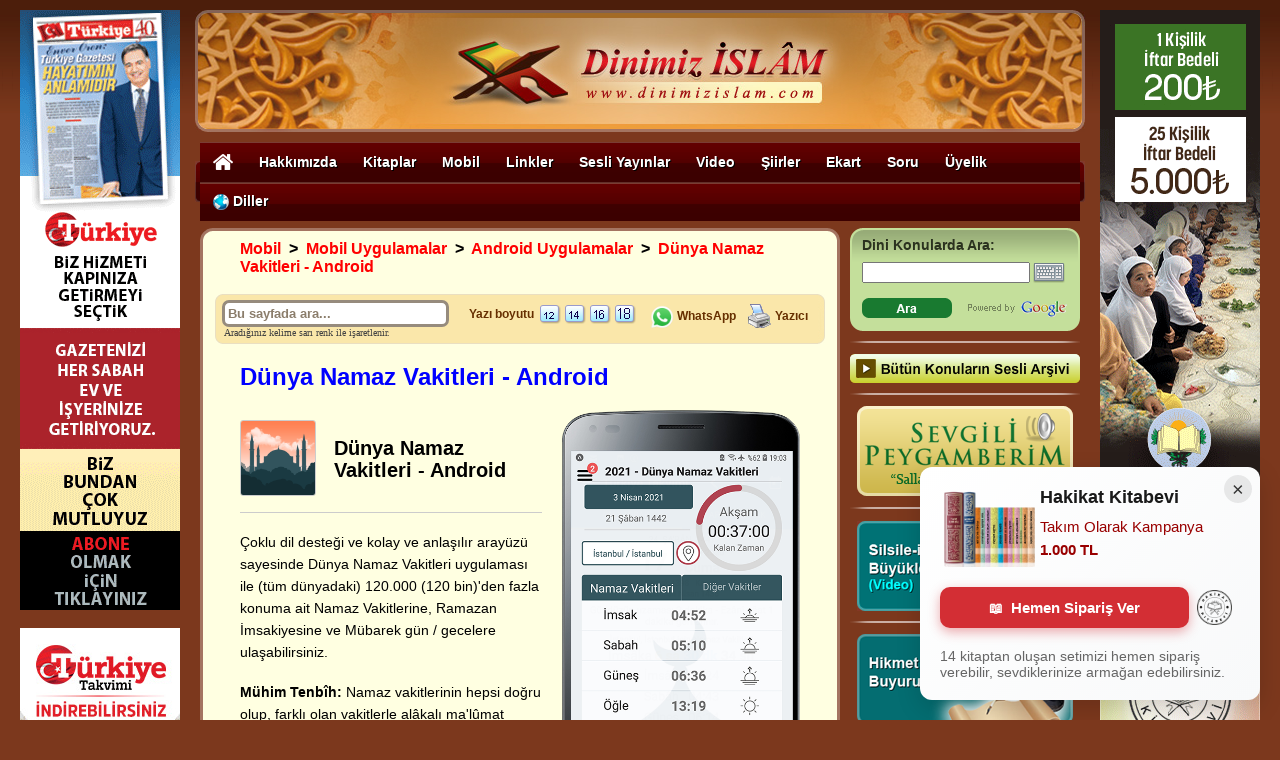

--- FILE ---
content_type: text/html
request_url: https://dinimizislam.com/detay.asp?Aid=14896
body_size: 15036
content:


<!DOCTYPE html PUBLIC "-//W3C//DTD XHTML 1.0 Transitional//EN" "http://www.w3.org/TR/xhtml1/DTD/xhtml1-transitional.dtd">
<html lang="tr">
<head>
<meta charset="utf-8">
<meta name="viewport" content="width=1366, initial-scale=0" />



<title>Dünya Namaz Vakitleri - Android - Dinimiz İslam</title>

<meta name="description" content="            Dünya Namaz Vakitleri - Android      Çoklu dil desteği ve kolay ve anlaşılır arayüzü sayesinde Dünya Namaz Vakitleri uygulaması ile (tüm dünyadaki) 120.000 (120 bin)'den fazla konuma ait Namaz Vakitlerine, Ramazan İmsakiyesine ve Mübarek gün / gecelere ulaşabilirsiniz.  Mühim Tenbîh: Namaz vakitlerinin hepsi doğru olup, farklı olan vakitlerle alâkalı ma'lûmat aşağıdaki linkde mevcûddur. https://turktakvim.com/index.php?link=html/sual-cevab/Farkli_Takvimler_TR.html    Gereken Android ">

<meta name="author" content="dinimiz islam" />
<link rel="canonical" href="https://dinimizislam.com/detay.asp?Aid=14896" />


<meta property="og:locale" content="tr_TR" />
<meta property="og:type" content="article" />
<meta property="og:title" content="Dünya Namaz Vakitleri - Android - Dinimiz İslam" />

<meta property="og:description" content="            Dünya Namaz Vakitleri - Android      Çoklu dil desteği ve kolay ve anlaşılır arayüzü sayesinde Dünya Namaz Vakitleri uygulaması ile (tüm dünyadaki) 120.000 (120 bin)'den fazla konuma ait Namaz Vakitlerine, Ramazan İmsakiyesine ve Mübarek gün / gecelere ulaşabilirsiniz.  Mühim Tenbîh: Namaz vakitlerinin hepsi doğru olup, farklı olan vakitlerle alâkalı ma'lûmat aşağıdaki linkde mevcûddur. https://turktakvim.com/index.php?link=html/sual-cevab/Farkli_Takvimler_TR.html    Gereken Android " />

<meta property="og:url" content="https://dinimizislam.com/detay.asp?Aid=14896" />
<meta property="og:image" content="https://dinimizislam.com/Resimler/dinimiz_islam_logo_sosyal_medya.jpg" />
<meta property="og:site_name" content="dinimizislam.com" />

<meta name="twitter:card" content="summary">

<meta name="twitter:description" content="            Dünya Namaz Vakitleri - Android      Çoklu dil desteği ve kolay ve anlaşılır arayüzü sayesinde Dünya Namaz Vakitleri uygulaması ile (tüm dünyadaki) 120.000 (120 bin)'den fazla konuma ait Namaz Vakitlerine, Ramazan İmsakiyesine ve Mübarek gün / gecelere ulaşabilirsiniz.  Mühim Tenbîh: Namaz vakitlerinin hepsi doğru olup, farklı olan vakitlerle alâkalı ma'lûmat aşağıdaki linkde mevcûddur. https://turktakvim.com/index.php?link=html/sual-cevab/Farkli_Takvimler_TR.html    Gereken Android ">

<meta name="twitter:title" content="Dünya Namaz Vakitleri - Android - Dinimiz İslam">
<meta name="twitter:domain" content="Dinimiz İslam">
<meta name="twitter:image" content="https://dinimizislam.com/Resimler/dinimiz_islam_logo_sosyal_medya.jpg">



<script type="application/ld+json">
{
  "@context": "http://schema.org",
  "inLanguage": "tr-TR",
  "mainEntityOfPage": "https://dinimizislam.com/detay.asp?Aid=14896",
  "@type": "NewsArticle",
  "headline": "Dünya Namaz Vakitleri - Android",
  "datePublished": "2025-01-02T20:21:28+03:00",
  "dateModified": "2025-01-02T20:21:28+03:00",
  "description": "            Dünya Namaz Vakitleri - Android      Çoklu dil desteği ve kolay ve anlaşılır arayüzü sayesinde Dünya Namaz Vakitleri uygulaması ile (tüm dünyadaki) 120.000 (120 bin)'den fazla konuma ait Namaz Vakitlerine, Ramazan İmsakiyesine ve Mübarek gün / gecelere ulaşabilirsiniz.  Mühim Tenbîh: Namaz vakitlerinin hepsi doğru olup, farklı olan vakitlerle alâkalı ma'lûmat aşağıdaki linkde mevcûddur. https://turktakvim.com/index.php?link=html/sual-cevab/Farkli_Takvimler_TR.html    Gereken Android ",
  "articleBody": "            Dünya Namaz Vakitleri - Android      Çoklu dil desteği ve kolay ve anlaşılır arayüzü sayesinde Dünya Namaz Vakitleri uygulaması ile (tüm dünyadaki) 120.000 (120 bin)'den fazla konuma ait Namaz Vakitlerine, Ramazan İmsakiyesine ve Mübarek gün / gecelere ulaşabilirsiniz.  Mühim Tenbîh: Namaz vakitlerinin hepsi doğru olup, farklı olan vakitlerle alâkalı ma'lûmat aşağıdaki linkde mevcûddur. https://turktakvim.com/index.php?link=html/sual-cevab/Farkli_Takvimler_TR.html    Gereken Android sürümü 7.0 ve sonrası  https://play.google.com/store/apps/details?id=studio.app.mat.namazvakti&amp;hl=tr           ",
  "author": { "@type": "Person", "name": "dinimizislam", "url": "https://dinimizislam.com" },
  "image": { "@type": "ImageObject", "url": "https://dinimizislam.com/Resimler/dinimiz_islam_logo_sosyal_medya.jpg", "width": "700", "height": "400" },
  "publisher": { "@type": "Organization", "name": "Dinimiz İslam",
    "logo": { "@type": "ImageObject", "url": "https://dinimizislam.com/Resimler/Dinimiz_Islam_Logo_Small.png", "width": "362", "height": "64" }
  }
}
</script>



<script src="https://code.jquery.com/jquery-1.11.0.min.js"></script>

<script type="text/javascript">
function setFont12(){document.getElementById("content").style.font="16px arial";}
function setFont14(){document.getElementById("content").style.font="18px arial";}
function setFont16(){document.getElementById("content").style.font="20px arial";}
function setFont18(){document.getElementById("content").style.font="22px arial";}
</script>

<link rel="shortcut icon" href="https://dinimizislam.com/dinimizislam_icon3.png">
<link href="style.css" rel="stylesheet" type="text/css">

</head>

<body bgcolor="#7C381D" leftmargin="0" topmargin="0">

<div style="background-image:url('Resimler/zemin_logobar.gif')">

<div style="position:relative; margin:auto; width:890px;">

<div style="position:absolute; left:-175px; top:10px;">

<a href="https://www.turkiyegazetesi.com.tr/abone" target="_blank"><img src="https://dinimizislam.com/Resimler/Banners/turkiyegazetesi.gif?v=1.5" width="160" height="600" border="0" /></a>
<br><br>

<!--<a href="https://bit.ly/NamazVaktiApp" target="_blank"><img src="https://dinimizislam.com/Resimler/Banners/NamazVakti_App_SM_160x600_v4.gif" width="160" height="600" border="0" /></a>
<br><br>-->



<!--<a href="https://ihlasvakfi.org.tr/bagis/#Kurban-Bagisi" target="_blank"><img src="https://dinimizislam.com/Resimler/Banners/ih_adak_160_2020.jpg" width="160" height="600" border="0" /></a>-->



<a href="https://dinimizislam.com/detay.asp?Aid=14959" target="_blank"><img src="https://dinimizislam.com/Resimler/Banners/Turkiye_Takvimi/160x600_Android.jpg?v=2.1" width="160" height="600" border="0" /></a>

</div>

<div style="position:absolute; left:905px; top:10px;">



<a href="https://www.ihlasvakfi.org.tr/bagis" target="_blank"><img src="https://dinimizislam.com/Resimler/Banners/Iftar2026/160x600.gif" width="160" height="600" border="0" /></a>

<br><br>

<a href="https://www.hakikatkitabevi.net/books.php?listBook=tr&HKLanguage=tr" target="_blank"><img src="https://dinimizislam.com/Resimler/Banners/kitaplar.gif?v=7.0" width="160" height="600" border="0" /></a>

<br><br>

<!--<a href="https://www.ihlasvakfi.org.tr/bagis/zekat-bagisi-277.html" target="_blank"><img src="https://dinimizislam.com/Resimler/Banners/Zekat2025/160x600.gif" width="160" height="600" border="0" /></a>-->

<!--<a href="https://www.ihlasvakfi.org.tr/bagis/#Kurban-Bagisi" target="_blank"><img src="https://dinimizislam.com/Resimler/Banners/Kurban2025/ihlas_kurban_3.gif" width="160" height="600" border="0" /></a>-->

<!--<a href="https://dinimizislam.com/detay.asp?id=14835" target="_blank"><img src="https://dinimizislam.com/Resimler/Banners/NamazVakti_App_SM_160x600_v5.gif" width="160" height="600" border="0" /></a>-->

</div>
	
	<table width="890" border="0" align="center" cellpadding="0" cellspacing="0">
	  <tr> 
	    <td colspan="3"><img src="https://dinimizislam.com/Resimler/blank.gif" width="890" height="10"></td>
	  </tr>
	  	  <tr> 
	    <td><a href="https://dinimizislam.com"><img src="https://dinimizislam.com/Resimler/dinimizislam_logobar.png" width="890" height="122" border="0"></a></td>
	  </tr>
	</table>
	
	</div>
</div><link href="https://dinimizislam.com/Css/Style_Top_Nav.css?v=1.5" rel="stylesheet" type="text/css">

<!--%%%%%%%%%%%% QuickMenu JavaScript %%%%%%%%%%%*-->

<!-- Core Menu Code -->
<script type="text/JavaScript" src="https://dinimizislam.com/Js/qm.js"></script>

<!-- Add-On Core Code (Remove when not using any add-on's) -->
<style type="text/css">
.qmfv{visibility:visible !important;}.qmfh{visibility:hidden !important;}
</style>
<script type="text/JavaScript">var qmad = new Object();qmad.bvis="";qmad.bhide="";qmad.bhover="";</script>

<!-- Add-On Settings -->
<script type="text/JavaScript">

    /*Menu 0 Settings*/
    var a = qmad.qm0 = new Object();

    //the CSS accessible class name for the shadow element is 'qmshadow'
    a.shadow_offset = 5;
    a.shadow_color = "#333333";
    a.shadow_opacity = .5
    
</script>

<!-- Optional Add-On's (Must appear after core menu code) -->
<script type="text/JavaScript" src="https://dinimizislam.com/Js/qm_drop_shadow.js"></script>

<!--%%%%%%%%%%%% QuickMenu Styles [Keep in head for full validation!] %%%%%%%%%%%-->

<table width="890" border="0" align="center" cellpadding="0" cellspacing="0">
  <tr> 
    <td><img src="/Resimler/blank.gif" width="880" height="10"></td>
  </tr>
  <tr> 
    <td><table width="890" border="0" cellspacing="0" cellpadding="0">
      <tr>
        <td width="5"><img src="/Resimler/DB_xMenu_Sol.png" width="5" height="41" /></td>
        <td width="880" background="/Resimler/DB_xMenu_Bg.png"><table width="880" border="0" cellspacing="0" cellpadding="0">
          <tr>
            <td>
            
			<div id="menu-container" style="position:relative; z-index:4">

           <div id="menu-opaquetext">
             
				<div style="float:left; width:880px;">
          
                <!--%%%%%%%%%%%% QuickMenu Stucture %%%%%%%%%%%*-->
    
                  <div id="qm0" class="qmmc">

                        <a href="https://dinimizislam.com/" title="Ana Sayfa"><img src="/Resimler/home_icon.png" border="0" align="absmiddle" width="20" /></a>

                        <a href="https://dinimizislam.com/detay.asp?Aid=13794">Hakkımızda</a>
                    
                            <div>
                            <a href="https://dinimizislam.com/detay.asp?Aid=13794">Açıklama</a>
                            <a href="https://dinimizislam.com/detay.asp?Aid=13795">Kaynak Eserler</a>
                            <a href="https://dinimizislam.com/detay.asp?Aid=13796">Türkiye Gazetesi</a>
                            </div>

                        <a href="http://www.hakikatkitabevi.net/books.php?listBook=tr&HKLanguage=tr">Kitaplar</a>
                    
                            <div>
                            <a href="https://dinimizislam.com/hakikatkitabevi/" style="font-family:Arial; font-weight:900; background-color:#00a497; color:#FFFFFF"><strong>HAKÎKAT KİTÂBEVİ</strong></a>
                            <a href="http://www.hakikatkitabevi.net/books.php?listBook=tr&HKLanguage=tr" target="_blank">Kitapları SİPARİŞ VER</a>
                            <a href="https://dinimizislam.com/hakikatkitabevi/dinle.asp">Kitapları DİNLE</a>
                            <a href="https://dinimizislam.com/hakikatkitabevi/indir.asp">Kitapları İNDİR (MP3)</a>
                            <a href="https://dinimizislam.com/hakikatkitabevi/indir_pdf.asp">Kitapları İNDİR (PDF)</a>
                            <a href="https://dinimizislam.com/hakikatkitabevi/indir_epub.asp">Kitapları İNDİR (EPUB)</a>
                            <a href="https://dinimizislam.com/hakikatkitabevi/onlineoku.asp">Kitapları OKU</a>                            
                            <a href="https://dinimizislam.com/hakikatkitabevi/">Hakikat Kitabevi Mobile</a>
								<div>
                                <a href="https://dinimizislam.com/hakikatkitabevi/iphone-nasil.asp">Sesli olarak nasıl dinlerim?</a>
                                <a href="https://dinimizislam.com/hakikatkitabevi/iphone-anaekran.asp">Ana ekrana nasıl eklerim?</a>
								<a href="https://dinimizislam.com/hakikatkitabevi/iphone-indir.asp">İndirerek nasıl okurum?</a>
                                </div>
                            <a href="https://dinimizislam.com/hakikatkitabevi/">Hakikat Kitabevi Yayınları</a>
                                <div>
								<a href="http://www.hakikatkitabevi.net/?listBook=tr">TÜRKÇE (Türkçe)</a>
								<a href="http://www.hakikatkitabevi.net/?listBook=en">ENGLISH (İngilizce)</a>
								<a href="http://www.hakikatkitabevi.net/?listBook=de">DEUTSCH (Almanca)</a>
								<a href="http://www.hakikatkitabevi.net/?listBook=fr">FRANÇAIS (Fransızca)</a>
								<a href="http://www.hakikatkitabevi.net/?listBook=es">ESPAÑOL (İspanyolca)</a>
								<a href="http://www.hakikatkitabevi.net/?listBook=sh">SHQIP (Arnavutça)</a>
								<a href="http://www.hakikatkitabevi.net/?listBook=ba">BOSANSKI (Boşnakça)</a>
								<a href="http://www.hakikatkitabevi.net/?listBook=pl">POLSKI (Lehçe)</a>
								<a href="http://www.hakikatkitabevi.net/?listBook=ru">&#1055;&#1054; &#1056;&#1059;&#1057;&#1057;&#1050;&#1048; (Rusça)</a>
								<a href="http://www.hakikatkitabevi.net/?listBook=bg">&#1041;&#1066;&#1051;&#1043;&#1040;&#1056;&#1057;&#1050;&#1048; (Bulgarca)</a>
								<a href="http://www.hakikatkitabevi.net/?listBook=ar">&#1575;&#1604;&#1593;&#1585;&#1576;&#1610;&#1577; (Arapça)</a>
								<a href="http://www.hakikatkitabevi.net/?listBook=so">SOOMAALIGA (Somalice)</a>
								<a href="http://www.hakikatkitabevi.net/?listBook=ge">&#4325;&#4304;&#4320;&#4311;&#4323;&#4314;&#4312; (Gürcüce)</a>
								<a href="http://www.hakikatkitabevi.net/?listBook=cn">&#20013;&#25991; (Çince)</a>
                                </div>
                            </div>
                        
                        
						<a href="https://dinimizislam.com/detay.asp?id=13625">Mobil</a>
                    
                            <div>
                            	<a href="https://dinimizislam.com/detay.asp?Aid=14836"><img src="/Resimler/apple_icon.png" border="0" style="width:16px; float:left; margin-right:5px" /> Apple Uygulamalar</a>
                                <a href="https://dinimizislam.com/detay.asp?id=14837"><img src="/Resimler/android_icon.png" border="0" style="width:16px; float:left; margin-right:5px" /> Android Uygulamalar</a>
									
                            <!--<a href="https://dinimizislam.com/detay.asp?id=14835"><img src="/Resimler/iphone_icon.gif" border="0" style="float:left; margin-right:5px" /> Mobil Uygulamalar</a>-->
							
								<!--
								<div>
								<a href="https://dinimizislam.com/detay.asp?id=14836" style="font-family:Arial; font-weight:900; background-color:#454545; color:#FFFFFF"><strong>Apple Uygulamalar</strong></a>
								<a href="https://dinimizislam.com/Radyo.asp"><img src="/Resimler/apple_icon.png" border="0" style="width:16px; float:left; margin-right:5px" /> Dinimiz İslam Radyo</a>
								<a href="https://itunes.apple.com/tr/app/hakikat-kitabevi-ekitap/id765150519?mt=8" target="_blank"><img src="/Resimler/apple_icon.png" border="0" style="width:16px; float:left; margin-right:5px" /> Hakikat Kitabevi eKitap</a>
								<a href="https://itunes.apple.com/tr/app/namazvakti/id413953686?mt=8" target="_blank"><img src="/Resimler/apple_icon.png" border="0" style="width:16px; float:left; margin-right:5px" /> Namaz Vakti</a>
								<a href="https://dinimizislam.com/detay.asp?id=14837" style="font-family:Arial; font-weight:900; background-color:#88c300; color:#FFFFFF"><strong>Android Uygulamalar</strong></a>
								<a href="https://dinimizislam.com/Radyo.asp"><img src="/Resimler/android_icon.png" border="0" style="width:16px; float:left; margin-right:5px" />Dinimiz İslam Radyo</a>
								<a href="https://play.google.com/store/apps/details?id=com.HakikatKitabeviEkitap&hl=tr" target="_blank"><img src="/Resimler/android_icon.png" border="0" style="width:16px; float:left; margin-right:5px" />Hakikat Kitabevi eKitap</a>
								<a href="https://dinimizislam.com/detay.asp?Aid=14838" target="_blank"><img src="/Resimler/android_icon.png" border="0" style="width:16px; float:left; margin-right:5px" />Namaz Vakitleri</a>
								<a href="https://play.google.com/store/apps/details?id=namaz.Vakitleri.internetsiz&hl=tr" target="_blank"><img src="/Resimler/android_icon.png" border="0" style="width:16px; float:left; margin-right:5px" />Namaz Vakitleri İnternetsiz</a>
								<a href="https://play.google.com/store/apps/details?id=org.acarca.nesimi.takvim&hl=tr" target="_blank"><img src="/Resimler/android_icon.png" border="0" style="width:16px; float:left; margin-right:5px" />Türkiye Takvimi</a>
								</div>-->
								
							
							<a href="https://dinimizislam.com/detay.asp?id=14831"><img src="/Resimler/globe-icon.png" border="0" style="float:left; margin-right:5px"/> Mobil Siteler</a>
								<!--
								<div>
								<a href="https://dinimizislam.com/detay.asp?Aid=14833" rel="nofollow">Dinimiz İslam Mobil</a>
								<a href="https://dinimizislam.com/detay.asp?Aid=14834">Ramazan Günlügü Mobil</a>
								<a href="https://dinimizislam.com/hakikatkitabevi/iphone-nasil.asp"> Hakikat Kitabevi Mobil</a>
								<a href="https://dinimizislam.com/detay.asp?Aid=14830">Namaz Vakti Mobil</a>
								<a href="http://www.turktakvim.com">Türkiye Takvimi Mobil</a>
								<a href="https://dinimizislam.com/detay.asp?Aid=14832">Huzura Doğru TV Mobil</a>
								</div>
								-->
							</div>
                        	
                        <a href="https://dinimizislam.com/linkler.asp">Linkler</a>                        
                        
                        <a href="https://dinimizislam.com/detay.asp?id=13608">Sesli Yayınlar</a>
                        
                            <div>
							<a href="https://dinimizislam.com/detay.asp?Aid=13609">Çocuk Serisi</a>
							<a href="https://dinimizislam.com/detay.asp?Aid=13610">Eshab-ı Kiram Serisi </a>
							<a href="https://dinimizislam.com/detay.asp?Aid=13611">Evliyalar Serisi </a>
							<a href="https://dinimizislam.com/hakikatkitabevi/">Hakikat Kitabevi Yayınları (Sesli)</a>
							<a href="https://dinimizislam.com/detay.asp?Aid=13613">İlahiler</a>
							<!--<a href="https://dinimizislam.com/radyo.asp" target="_blank">İNTERNET RADYOSU</a>-->
							<a href="https://dinimizislam.com/detay.asp?id=4188">Kur'an-ı Kerim (Sesli ve Yazılı) </a>
							<a href="https://dinimizislam.com/detay.asp?id=4443">Kur'an-ı Kerim Tefsiri (Prof. Dr. Orhan Karmış)</a>
							<a href="https://dinimizislam.com/detay.asp?id=15016">Elifba Dersleri (19 Ders)</a>
							<a href="https://dinimizislam.com/detay.asp?Aid=13618">Mehter Marşları </a>
							<a href="https://dinimizislam.com/detay.asp?Aid=13619">Sesli Caliyet-ül Ekdar </a>
							<!--<a href="https://dinimizislam.com/detay.asp?aid=13620">Sesli Dualar </a>-->
							<a href="https://dinimizislam.com/butunsesler.asp">Sesli Soru ve Cevaplar</a>
							<a href="https://dinimizislam.com/detay.asp?Aid=13622">Sesli Şiirler</a>                            
							<a href="https://dinimizislam.com/detay.asp?Aid=13623">Sevgili Peygamberim</a>
							<a href="https://dinimizislam.com/detay.asp?Aid=13624">Tarih Serisi</a>
                            </div>
                           
                        
                        <a href="#">Video</a>                        
                    
                            <div>
							<a href="https://dinimizislam.com/detay.asp?Aid=4419">Hakikat Kitabevi Tanıtımı</a>
							<a href="https://dinimizislam.com/detay.asp?Aid=13764">Dinimiz İslam Tanıtımı</a>
							<a href="https://dinimizislam.com/video/default.asp?id=1">Evliyaların Hayatları (Filmler)</a>
							<a href="https://dinimizislam.com/detay.asp?Aid=4787">Silsile-i Aliyye Büyükleri</a>
							<a href="https://dinimizislam.com/video/huzuradogru.asp">Huzura Doğru (Osman Ünlü)</a>
							<a href="https://dinimizislam.com/video/islamvetoplum.asp">İslam ve Toplum (Osman Ünlü)</a>
							<a href="https://dinimizislam.com/video/gonulpinari.asp">Gönül Pınarı (Osman Ünlü)</a>
							<a href="https://dinimizislam.com/detay.asp?aid=4420">Namaz Kılmayı Öğreniyorum</a>
							<a href="https://dinimizislam.com/detay.asp?id=14898">Kur’an-ı Kerim Hatm-i Şerif (Sedat Özdal)</a>
							<a href="https://dinimizislam.com/detay.asp?id=14563">Sureler ve Namaz Duaları</a>
							<a href="https://dinimizislam.com/detay.asp?Aid=4319">Elifba Dersleri</a>
							<a href="https://dinimizislam.com/detay.asp?Aid=4344">Tecvid Dersleri</a>
                            </div>
                                            
                        <!--
						<a href="http://www.huzuradogru.tv" target="_blank">TV</a>
                            
                        <a href="https://dinimizislam.com/detay.asp?Aid=4819">Kıble</a>
						-->
                        
                        <a href="https://dinimizislam.com/detay.asp?id=2021">Şiirler</a>                        

                        <a href="https://dinimizislam.com/dini-ekart/" target="_blank">Ekart</a>

                        <a href="https://dinimizislam.com/detay.asp?Aid=13799">Soru</a>
                        
                        <a href="https://dinimizislam.com/detay.asp?Aid=13800">Üyelik</a>

                        <a href="#"><img src="/Resimler/globe-icon.png" align="absmiddle" border="0" /> Diller</a>

                            <div style="width:120px;">
                            <a href="https://gozelislam.com/" rel="nofollow" target="_blank">Azərbaycan dili</a>
                            <a href="https://www.viaraislam.com/" target="_blank">Български</a>
                            <a href="https://www.myreligionislam.com/" target="_blank">English</a>
                            <a href="https://www.notrereligionislam.com/" target="_blank">Français</a>
                            <a href="https://www.islamdini.kz/" target="_blank">Қазақша</a>
                            <a href="http://islamdini.kg/" target="_blank">Кыргызча</a>
                            <a href="https://www.veraislam.ru/" target="_blank">Русский</a>
                            <!--<a href="https://dinimizislam.com/">Türkçe</a>-->
                            </div>
                        
                    <span class="qmclear">&nbsp;</span>
                  </div>
                    
                    
                    <!--%%%%%%%%%%%% QuickMenu Create Menu (menu id, is vertical, show timer (ms), hide timer (ms), on click) %%%%%%%%%%%*-->
                  <script type="text/JavaScript">qm_create(0,false,0,500,false)</script>
                  
                </div>
                             
           </div>
        
           <div id="menu-translucentbkg">
               
           </div>
        
        </div>            
            
            </td>
          </tr>
        </table></td>
        <td width="5"><img src="/Resimler/DB_xMenu_Sag.png" width="5" height="41" /></td>
      </tr>

    </table></td>
  </tr>
  <tr> 
    <td><img src="/Resimler/blank.gif" width="880" height="7"></td>
  </tr>
</table>


<table width="880" border="0" align="center" cellpadding="0" cellspacing="0">
  <tr valign="top">
    <td width="640"><table width="640" border="0" cellspacing="0" cellpadding="0">
        <tr> 
          <td colspan="3"><img src="Resimler/sayfa_ust.gif" width="640" height="12"></td>
        </tr>
        <tr> 
          <td width="3" valign="top" bgcolor="#A47461"><img src="Resimler/blank.gif" width="3" height="1850"></td>
          <td width="634" height="900" align="center" valign="top" bgcolor="#FFFFE1">


		  <table width="560" border="0" cellspacing="0" cellpadding="0">
              <tr>
                <td><table width="560" border="0" align="center" cellpadding="0" cellspacing="0">
                    <tr>
                      <td>
                      <div class="breadcrumb" align="left">
                      <a href='detay.asp?id=13625' class='yol'>Mobil</a><span class='yol'><font color=black><b>&nbsp;&nbsp;>&nbsp;&nbsp;</b></font></span><a href='detay.asp?id=14835' class='yol'>Mobil Uygulamalar</a><span class='yol'><font color=black><b>&nbsp;&nbsp;>&nbsp;&nbsp;</b></font></span><a href='detay.asp?Aid=14837' class='yol'>Android Uygulamalar</a><span class='yol'><font color=black><b>&nbsp;&nbsp;>&nbsp;&nbsp;</b></font></span><a href='detay.asp?Aid=14896' class='yol'>Dünya Namaz Vakitleri - Android</a>
                      <br>
                      <br>		  
                        
                        </div>		  
                      </td>
                    </tr>
                  </table></td>
              </tr>
			</table>

            


			<table width="610" border="0" cellspacing="0" cellpadding="0">
			
              <tr> 
                <td width="7"><img src="Resimler/toolsbar_left.gif" width="7" height="50"></td>
                <td width="248" height="50" background="Resimler/toolsbar_bg.gif" style="padding-left:0px"
                >
                <input type="text" id="text-search" style="font:13px Arial; font-weight:bold; line-height:13px; width:215px; padding:3px; border:3px #968b7d solid; color:#8b7d6b; -webkit-border-radius: 7px; -moz-border-radius: 7px; border-radius: 7px;" value="Bu sayfada ara..." onfocus="this.value=''" onblur="if(this.value=='')this.value='Bu sayfada ara...'"/><span style="font:10px Verdana; color:#444444;"><br />&nbsp;Aradığınız kelime sarı renk ile işaretlenir.</span>
                </td>
				<td width="178" valign="top" background="Resimler/toolsbar_bg.gif" style="padding-top:10px;"><div align="left"><span class="tools">Yazı boyutu&nbsp;&nbsp;</span><img src="Resimler/font-size-12px.gif" align="absmiddle" class="cursor-mano" onclick="setFont12()">&nbsp;<img src="Resimler/font-size-14px.gif" align="absmiddle" class="cursor-mano" onclick="setFont14()">&nbsp;<img src="Resimler/font-size-16px.gif" align="absmiddle" class="cursor-mano" onclick="setFont16()">&nbsp;<img src="Resimler/font-size-18px.gif" width="21" height="19" align="absmiddle" class="cursor-mano" onclick="setFont18()"></div></td>
				<td width="170" align="right" valign="top" background="Resimler/toolsbar_bg.gif" style="padding-right:10px; padding-top:10px "><div align="right"><a href="https://api.whatsapp.com/send?text=Dünya Namaz Vakitleri - Android https://dinimizislam.com/detay.asp?Aid=14896" target="_blank" class="tools"><img src="Resimler/whatsapp-icon.png" width="24" height="24" border="0" align="absmiddle"> 
				     WhatsApp</a>&nbsp;&nbsp;&nbsp;<img src="Resimler/print_icon.gif" width="23" height="24" align="absmiddle"> 
			    <a href="print.asp?Aid=14896" target="_blank" class="tools">Yazıcı</a></div></td>
                <td width="7"><img src="Resimler/toolsbar_right.gif" width="7" height="50"></td>
              </tr>
			    
                <tr> 
                	<td colspan="5">&nbsp;</td>
                </tr>
            </table>			


				<style type="text/css">
                .highlight {
                    background-color: #fff34d;
                    -moz-border-radius: 5px; /* FF1+ */
                    -webkit-border-radius: 5px; /* Saf3-4 */
                    border-radius: 5px; /* Opera 10.5, IE 9, Saf5, Chrome */
                    -moz-box-shadow: 0 1px 4px rgba(0, 0, 0, 0.7); /* FF3.5+ */
                    -webkit-box-shadow: 0 1px 4px rgba(0, 0, 0, 0.7); /* Saf3.0+, Chrome */
                    box-shadow: 0 1px 4px rgba(0, 0, 0, 0.7); /* Opera 10.5+, IE 9.0 */
                }

                .highlight {
                    padding:1px 4px;
                    margin:0 -4px;
                }
                </style>  			  


                <table width="560" border="0" align="center" cellpadding="0" cellspacing="0">
				                
              <tr> 
                <td height="30">

				

                <div align="left"><span class="baslik">Dünya Namaz Vakitleri - Android</span></div></td>
              </tr>
              <tr> 
                <td><div align="left"><br><div class="metin" id="content"><table border="0" cellpadding="0" cellspacing="0" width="100%">
	<tbody>
		<tr>
			<td style="vertical-align:top; padding-right:20px;">
			<table border="0" cellpadding="0" cellspacing="0" width="100%">
				<tbody>
					<tr>
						<td colspan="2"><img src="https://dinimizislam.com/Resimler/blank.gif" style="height:10px; width:100%" /></td>
					</tr>
					<tr>
						<td style="width:94px; padding-bottom:15px; border-bottom:1px #ccc solid;"><img src="https://dinimizislam.com/Download/Resimler/MobilApp/DunyaNamazVakitleri_Icon.png" style="border: 1px solid rgb(204, 204, 204); width: 74px; border-radius: 3px; height: 74px;" /></td>
						<td style="padding-bottom:15px; border-bottom:1px #ccc solid;">
						<h2 style="font-size:20px;">D&uuml;nya Namaz Vakitleri - Android</h2>
						</td>
					</tr>
				</tbody>
			</table>

			<p><span style="font-size:14px;">&Ccedil;oklu dil desteği ve kolay ve anlaşılır aray&uuml;z&uuml; sayesinde D&uuml;nya Namaz Vakitleri uygulaması ile (t&uuml;m d&uuml;nyadaki) 120.000 (120 bin)&#39;den fazla konuma ait Namaz Vakitlerine, Ramazan İmsakiyesine ve M&uuml;barek g&uuml;n / gecelere ulaşabilirsiniz.</span></p>

			<p><span style="font-size:14px;"><strong>M&uuml;him Tenb&icirc;h:</strong> Namaz vakitlerinin hepsi doğru olup, farklı olan vakitlerle al&acirc;kalı ma&#39;l&ucirc;mat aşağıdaki linkde mevc&ucirc;ddur. <a href="https://turktakvim.com/index.php?link=html/sual-cevab/Farkli_Takvimler_TR.html" target="_blank">https://turktakvim.com/index.php?link=html/sual-cevab/Farkli_Takvimler_TR.html</a></span></p>

			<p><a href="https://play.google.com/store/apps/details?id=studio.app.mat.namazvakti&amp;hl=tr" target="_blank"><img src="/Download/Resimler/Mobil/App_Android_Logo.png" style="height: 64px; width: 215px;" /></a></p>

			<p><span style="font-size:12px;"><strong>Gereken Android s&uuml;r&uuml;m&uuml;</strong><br />
			7.0&nbsp;ve sonrası</span></p>

			<p><strong><a href="https://play.google.com/store/apps/details?id=studio.app.mat.namazvakti&amp;hl=tr" style="font-size:14px; color:#c00" target="_blank">https://play.google.com/store/apps/details?id=studio.app.mat.namazvakti&amp;hl=tr</a></strong></p>

			<p>&nbsp;</p>
			</td>
			<td valign="top" width="238">
			<div><img src="https://dinimizislam.com/Download/Resimler/MobilApp/DunyaNamazVakitleri_Android.png" style="width: 238px;" /></div>
			</td>
		</tr>
	</tbody>
</table>
</div></div></td>
              </tr>
              <tr> 
                <td>&nbsp;</td>
              </tr>
              <tr> 
                <td align="center">
				<table border="0" cellspacing="0" cellpadding="0" id="table1">
                    <tr> 
                      <td width="25"><img src="Resimler/geridon.gif" width="18" height="18"></td>
                      <td class="tavsiye"><a href="javascript:history.go(-1)" class="geridon">Geri dön</a></td>
                    </tr>
                  </table></td>
              </tr>
              
            </table>
            

            <script type="text/javascript" src="Js/highlight.js"></script>
            <script type="text/javascript">
            $(function() {
                $('#text-search').bind('keyup change', function(ev) {
                    var searchTerm = $(this).val();
			        if(searchTerm != " ") {
                        $('#content').removeHighlight();
                        if ( searchTerm ) {
                            $('#content').highlight( searchTerm );
                        }
                    }
                });
            });
            </script>   		  

          </td>
          <td width="3" valign="top" bgcolor="#A47461"><img src="Resimler/blank.gif" width="3" height="30"></td>
        </tr>
        <tr> 
          <td colspan="3"><img src="Resimler/sayfa_alt.gif" width="640" height="12"></td>
        </tr>
      </table></td>
    <td width="10">&nbsp;</td>
    <td width="230">
	<script language="javascript">
<!--
function MM_openBrWindow(theURL,winName,features) { //v2.0
  window.open(theURL,winName,features);
}
//-->
</script>

<script language="JavaScript">
<!--
function validateForm2(form){
{
  var don
  don=true;  
      
  if (document.QForm2.q.value=="")
   {
   alert ("Lütfen aradığınız kelime veya konuyu giriniz!");
   document.QForm2.q.focus();
   don=false;
   return don;
   }
   }
   } 
//-->
</script>

<script>
function ekle(obj)
{
document.QForm2.q.value+=obj.value
}
</script>

<script language="javascript">
<!--
var win = null;
function NewWindow(mypage,myname,w,h,scroll){
LeftPosition = (screen.width) ? (screen.width-w)/2 : 0;
TopPosition = (screen.height) ? (screen.height-h)/2 : 0;
settings =
'height='+h+',width='+w+',top='+TopPosition+',left='+LeftPosition+',scrollbars='+scroll+',resizable'
win = window.open(mypage,myname,settings)
}

//-->
</script>
<script language="JavaScript" type="text/JavaScript">
<!--
function MM_findObj(n, d) { //v4.01
  var p,i,x;  if(!d) d=document; if((p=n.indexOf("?"))>0&&parent.frames.length) {
    d=parent.frames[n.substring(p+1)].document; n=n.substring(0,p);}
  if(!(x=d[n])&&d.all) x=d.all[n]; for (i=0;!x&&i<d.forms.length;i++) x=d.forms[i][n];
  for(i=0;!x&&d.layers&&i<d.layers.length;i++) x=MM_findObj(n,d.layers[i].document);
  if(!x && d.getElementById) x=d.getElementById(n); return x;
}

function MM_showHideLayers() { //v6.0
  var i,p,v,obj,args=MM_showHideLayers.arguments;
  for (i=0; i<(args.length-2); i+=3) if ((obj=MM_findObj(args[i]))!=null) { v=args[i+2];
    if (obj.style) { obj=obj.style; v=(v=='show')?'visible':(v=='hide')?'hidden':v; }
    obj.visibility=v; }
}
//-->
</script>

<div id="turkceklavye" style="position:absolute; top:303px; width:230; z-index:1; visibility: hidden"> 
  <table width="230" border="0" align="right" cellpadding="0" cellspacing="2" bgcolor="#CC0000">
	<tr> 
	  <td bgcolor="#CC0000" align="right" height="20"> 
		<table width="100%" border="0" cellspacing="0" cellpadding="0">
		  <tr> 
			<td class="turkceklavye" width="80%">&nbsp;&nbsp;TÜRKÇE 
			  KLAVYE</td>
			<td align="right" width="20%" class="kapat"><a href="javascript:;" class="kapat" onClick="MM_showHideLayers('turkceklavye','','hide')">X</a>&nbsp;&nbsp;</td>
		  </tr>
		</table>
	  </td>
	</tr>
	<tr> 
	  <td bgcolor="#F5F5F5" valign="top"> 
		<table border="0" align="center" cellpadding="0" cellspacing="0">
		  <tr> 
			<td height="5" align="center"></td>
		  </tr>
		  <tr> 
			<td class="turkcekarakter" align="center">Türkçe karakterler</td>
		  </tr>
		  <tr> 
			<td height="4" align="center"></td>
		  </tr>
		  <tr> 
			<td align="center"> 
			  <input type="button" name="metinK1" value="î" onClick="ekle(this)" class="input-klavye">&nbsp;
			  <input type="button" name="metinK2" value="â" onClick="ekle(this)" class="input-klavye">&nbsp;
			  <input type="button" name="metinK3" value="û" onClick="ekle(this)" class="input-klavye">&nbsp;
			  <input type="button" name="metinK4" value="ç" onClick="ekle(this)" class="input-klavye">&nbsp;
			  <input type="button" name="metinK5" value="ş" onClick="ekle(this)" class="input-klavye"><br>
			  <img src="Resimler/blank.gif" width="40" height="5"><br>
			  <input type="button" name="metinK6" value="ğ" onClick="ekle(this)" class="input-klavye">&nbsp;
			  <input type="button" name="metinK7" value="ö" onClick="ekle(this)" class="input-klavye">&nbsp;
			  <input type="button" name="metinK8" value="ü" onClick="ekle(this)" class="input-klavye">&nbsp;
			  <input type="button" name="metinK9" value="ı" onClick="ekle(this)" class="input-klavye">&nbsp;
			  <input type="button" name="metinB9" value="İ" onClick="ekle(this)" class="input-klavye">
			</td>
		  </tr>
		  <tr> 
			<td height="5" align="center"></td>
		  </tr>
		</table>
	  </td>
	</tr>
  </table>
</div>
<table width="230" border="0" cellspacing="0" cellpadding="0">
  <tr> 
          <td height="34" align="right" background="Resimler/arama_baslik.gif"><table width="206" border="0" align="center" cellpadding="0" cellspacing="0">
        <tr> 
          <td width="105"><span style="font:14px Arial; font-weight:bold; color:#2B321F">Dini Konularda Ara:</span></td>
          <!--<td width="101" align="right"><a href="javascript:;" onClick="MM_showHideLayers('turkceklavye','','show')" style="text-decoration:none"><font size="1" face="Tahoma" color="#D20000"> 
            T&uuml;rk&ccedil;e Klavye </font><img src="Resimler/klavye_icon.gif" width="32" height="17" border="0" align="absmiddle"></a></td>-->
        </tr>
      </table>
      </td>
  </tr>
  <tr> 
    <td bgcolor="#C4DF9B">
       <script type="text/javascript" src="Js/keyboard.js" charset="UTF-8"></script>
	   <link rel="stylesheet" type="text/css" href="Css/keyboard.css">
       <table width="206" border="0" align="center" cellpadding="0" cellspacing="0">
        <tr>
          <td align="center">
			<!-- Google CSE Search Box Begins  -->
			<TABLE border="0" cellpadding="0" cellspacing="0"><tr>
			<form action="//dinimizislam.com/search_google_cse.asp" name="QForm2" onsubmit="return validateForm2(this)"> 
			<tr>
			<td>
			<input type="text" name="q" class="keyboardInput" style="width:160px;" /><br><img src="Resimler/blank.gif" width="206" height="15"><br>
			<table width="206" border="0" cellspacing="0" cellpadding="0">
			  <tr>
				<td width="77"><input type="image" src="Resimler/google_ara.gif" value="Ara" /></td>
				<td width="129" align="right"><img src="Resimler/poweredbygoogle.gif" width="102" height="20"></td>
			  </tr>
			</table>
			
			</td>
			</tr>
			</form>
			</TABLE>
		  </td>
        </tr>
      </table></td>
  </tr>
  <tr> 
    <td><img src="Resimler/arama_alt.gif" width="230" height="13"></td>
  </tr>
</table>
<script type="text/javascript">
<!--
function MM_preloadImages() { //v3.0
  var d=document; if(d.images){ if(!d.MM_p) d.MM_p=new Array();
    var i,j=d.MM_p.length,a=MM_preloadImages.arguments; for(i=0; i<a.length; i++)
    if (a[i].indexOf("#")!=0){ d.MM_p[j]=new Image; d.MM_p[j++].src=a[i];}}
}

function MM_swapImgRestore() { //v3.0
  var i,x,a=document.MM_sr; for(i=0;a&&i<a.length&&(x=a[i])&&x.oSrc;i++) x.src=x.oSrc;
}

function MM_findObj(n, d) { //v4.01
  var p,i,x;  if(!d) d=document; if((p=n.indexOf("?"))>0&&parent.frames.length) {
    d=parent.frames[n.substring(p+1)].document; n=n.substring(0,p);}
  if(!(x=d[n])&&d.all) x=d.all[n]; for (i=0;!x&&i<d.forms.length;i++) x=d.forms[i][n];
  for(i=0;!x&&d.layers&&i<d.layers.length;i++) x=MM_findObj(n,d.layers[i].document);
  if(!x && d.getElementById) x=d.getElementById(n); return x;
}

function MM_swapImage() { //v3.0
  var i,j=0,x,a=MM_swapImage.arguments; document.MM_sr=new Array; for(i=0;i<(a.length-2);i+=3)
   if ((x=MM_findObj(a[i]))!=null){document.MM_sr[j++]=x; if(!x.oSrc) x.oSrc=x.src; x.src=a[i+2];}
}
//-->
</script> 

<table width="230" height="22" border="0" cellpadding="0" cellspacing="0">
  <tr> 
    <td align="center">

	 
	<table width="230" height="22" border="0" cellpadding="0" cellspacing="0" id="table28">
  <tr> 
    <td><table width="230" height="23" border="0" cellpadding="0" cellspacing="0" id="table3">
      <tr>
        <td height="23"><font size="1"><img src="https://dinimizislam.com/Resimler/sagblok_ara.gif" width="230" height="2"></font></td>
      </tr>
    </table>
    <table width="230" height="46" border="0" cellpadding="0" cellspacing="0" id="table4">

      <tr>
        <td align="center"><a href="https://dinimizislam.com/butunsesler.asp" target="_blank"><img src="https://dinimizislam.com/Resimler/ButunSesler.gif"></a></td>
      </tr>
      <tr>
        <td height="23"><font size="1"><img src="https://dinimizislam.com/Resimler/sagblok_ara.gif" width="230" height="2"></font></td>
      </tr>
    </table>
      <table width="230" border="0" cellspacing="0" cellpadding="0">
        <tr>
          <td align="center"><a href="https://dinimizislam.com/sevgilipeygamberim" target="_blank"><img src="https://dinimizislam.com/Resimler/Sevgili_Peygamberim.png" alt="detay.asp?Aid=4787" name="Image11" width="216" border="0"></a></td>
        </tr>
      </table>
      <table width="230" height="25" border="0" cellpadding="0" cellspacing="0" id="table">
        <tr>
          <td><img src="https://dinimizislam.com/Resimler/sagblok_ara.gif" width="230" height="2"></td>
        </tr>
      </table>
      <table width="230" border="0" cellspacing="0" cellpadding="0">
  <tr>
    <td align="center"><a href="https://dinimizislam.com/detay.asp?Aid=4787" target="_blank"><img src="https://dinimizislam.com/Resimler/button_Silsile_2.png" alt="detay.asp?Aid=4787" name="Image11" width="216" border="0"></a></td>
  </tr>
</table>
      <table width="230" height="23" border="0" cellpadding="0" cellspacing="0" id="table31">
        <tr>
          <td height="23"><font size="1"><img src="https://dinimizislam.com/Resimler/sagblok_ara.gif" width="230" height="2"></font></td>
        </tr>
      </table>
      <table width="230" height="23" border="0" cellpadding="0" cellspacing="0" id="table9">
      	<tr>
          <td height="23"><div align="center"><a href="https://dinimizislam.com/detay.asp?id=27" target="_blank"><img src="https://dinimizislam.com/Resimler/button_Hikmet3.png" width="216" border="0"></a></div></td>
        </tr>
      </table>
      <table width="230" height="23" border="0" cellpadding="0" cellspacing="0" id="table12">
        <tr>
          <td height="23"><font size="1"><img src="https://dinimizislam.com/Resimler/sagblok_ara.gif" width="230" height="2"></font></td>
        </tr>
      </table>
      <table width="230" height="22" border="0" cellpadding="0" cellspacing="0" id="table29">
  <tr> 
    <td></td>
  </tr>
  <tr> 
    <td align="center"><a href="https://dinimizislam.com/radyo.asp" target="_blank" onMouseOver="MM_swapImage('Image9','','https://dinimizislam.com/Resimler/button_Radyo_on.gif',1)" onMouseOut="MM_swapImgRestore()"><img src="https://dinimizislam.com/Resimler/button_Radyo_off.gif" name="Image9" width="216" height="58" border="0"></a></td>
  </tr>
</table>	</td>
  </tr>
  </table></td>
  </tr>
</table>

  <!-- 
<table width="230" height="22" border="0" cellpadding="0" cellspacing="0">
  <tr> 
    <td>
<table width="230" height="22" border="0" cellpadding="0" cellspacing="0" id="table6">
 
  <tr> 
    <td>
<table width="230" height="22" border="0" cellpadding="0" cellspacing="0" id="table8">
  <tr> 
    <td><img src="https://dinimizislam.com/Resimler/sagblok_ara.gif" width="230" height="2"></td>
  </tr>
</table>	</td>
  </tr>

  <tr> 
    <td><table width="230" border="0" cellspacing="0" cellpadding="0">
      <tr>
        <td><table width="216" border="0" align="center" cellpadding="0" cellspacing="0">
            <tr>
              <td height="358" valign="top" background="https://dinimizislam.com/Resimler/TurkTakvim_Bg.png"><table width="216" border="0" cellspacing="0" cellpadding="0">
                  <tr>
                    <td height="41">&nbsp;</td>
                  </tr>
                  <tr>
                    <td><center>
                      <iframe src="http://gadget.turktakvim.com/" width="155" height="300" scrolling="No" frameborder="0"></iframe>
                    </center></td>
                  </tr>
              </table></td>
            </tr>
        </table></td>
      </tr>
    </table></td>
  </tr>

  <tr> 
    <td>
<table width="230" height="22" border="0" cellpadding="0" cellspacing="0" id="table37">
  <tr> 
    <td><img src="https://dinimizislam.com/Resimler/sagblok_ara.gif" width="230" height="2"></td>
  </tr>
</table>
	</td>
  </tr>

  <tr> 
    <td></td>
  </tr>
  <tr> 
    <td></td>
  </tr>
</table>
	</td>
  </tr>
</table>
    -->

<table width="230" border="0" cellspacing="0" cellpadding="0" id="table1">
  <tr> 
    <td align="center">
<table width="230" height="22" border="0" cellpadding="0" cellspacing="0" id="table5">
  <tr> 
    <td><img src="https://dinimizislam.com/Resimler/sagblok_ara.gif" width="230" height="2"></td>
  </tr>
</table>
	</td>
  </tr>
  <tr> 
    <td align="center">
	<a href="https://dinimizislam.com/hakikatkitabevi/" target="_blank"><img src="https://dinimizislam.com/Resimler/tamilmihal_sesli.gif" width="203" height="121" border="0"></a></td>
  </tr>
</table>
<table width="230" border="0" cellspacing="0" cellpadding="0" id="table35">
  <tr> 
    <td align="center">
<table width="230" height="22" border="0" cellpadding="0" cellspacing="0" id="table36">
  <tr> 
    <td><img src="https://dinimizislam.com/Resimler/sagblok_ara.gif" width="230" height="2"></td>
  </tr>
</table>
	</td>
  </tr>
  <tr>
    <td align="center" bgcolor="#FFF6E1" height="45">
	
	<a target="_blank" href="https://www.ihlasvakfi.org.tr/bagis/" style="text-decoration:none; color:#039; font-family:Arial; font-size:14px; font-weight:bold;" ><span style="font-size:16px;">İhlas Vakfı</span><br>Dünya İçin Paylaşma Vakti</a></td>
  </tr>
	<tr>
		<td align="center">
    	<iframe src="https://www.youtube.com/embed/Fur-BH5XdFc?rel=0&amp;mute=0" width="230" height="173" frameborder="0" allow="autoplay; encrypted-media" allowfullscreen></iframe>
        </td>
      </tr>
	<tr>
    <td align="center" bgcolor="#FFF6E1" height="35">
	<a target="_blank" href="https://www.ihlasvakfi.org.tr/bagis/" style=" text-decoration:none; color:#039; font-family:Arial; font-size:13px; font-weight:bold;" >Online Bağış Yapmak İçin</a></td>

  </tr>
</table>
<table width="230" height="22" border="0" cellpadding="0" cellspacing="0" id="table2">
  <tr> 
    <td><img src="https://dinimizislam.com/Resimler/sagblok_ara.gif" width="230" height="2"></td>
  </tr>
</table>
<table width="230" border="0" cellspacing="0" cellpadding="0">
  <tr> 
    <td align="center"><a href="https://dinimizislam.com/detay.asp?Aid=13798"><img 

src="https://dinimizislam.com/Resimler/cocuklar_icin.gif" width="220" height="91" border="0"></a></td>
  </tr>
</table>
    </td>
  </tr>
</table>

<table width="880" border="0" align="center" cellpadding="0" cellspacing="0">
  <tr> 
    <td colspan="3"><img src="https://dinimizislam.com/Resimler/blank.gif" width="880" height="20"></td>
  </tr>
  <tr> 
    <td width="125" valign="top">
	<table border="0" align="center" cellpadding="0" cellspacing="0" width="120">
        <tr> 
          <td align="center"><span class="tarih">Güncelleme Tarihi<br>
            <b> 
            21 Ocak 2026 Çarşamba</b></span></td>
        </tr>
      </table></td>
    <td width="648" align="center"><span class="uyari">Sitemizdeki bilgiler, bütün 
      insanların istifadesi için hazırlanmıştır. <br>
      Orijinaline sadık kalmak şartıyla, izin almaya gerek kalmadan, <br>
      herkes istediği gibi alıp istifade edebilir.</span>
     <!-- <table width="638" border="0" align="center" cellpadding="0" cellspacing="0">
        <tr>
          <td width="638" height="50" align="center">
          <style>
		  .ziyaretci1 {
			font-family: Verdana;
			font-size: 11px;
			color: #FFFFFF;
			text-decoration: none;
		  }
		  .ziyaretci1:hover {
			font-family: Verdana;
			font-size: 11px;
			color: #FFFFFF;
			text-decoration: underline;
		  }
		  .ziyaretci1-spc {
			font-family: Verdana;
			font-size: 11px;
			color: #CCCCCC;
			text-decoration: none;
		  }
		  /*
		  .addthis_button{
		  	font-family:Verdana; 
			font-size:11px; 
			color:#FFFFFF; 
			text-decoration:none;
		  }	
		  
		  .addthis_button:hover{
		  	font-family:Verdana; 
			font-size:11px; 
			color:#FFFFFF; 
			text-decoration:underline;			
			*/
		  }			  
		  </style>
          <script type="text/javascript">
			var addthis_config = {
		 	 ui_language: "tr"
			}
		  </script>
          <img src="https://dinimizislam.com/Resimler/home1.gif" width="16" height="16" border="0" align="absmiddle"> <a href="javascript:void(0);" onClick="javascript:style.behavior='url(#default#homepage)';setHomePage('https://dinimizislam.com/')" class="ziyaretci1">AnaSayfam Yap</a><span class="ziyaretci1-spc">&nbsp;&nbsp;&nbsp;|&nbsp;&nbsp;&nbsp;</span><img src="https://dinimizislam.com/Resimler/favorites1.gif" width="16" height="16" border="0" align="absmiddle"> <a href="javascript:void(0);" onClick="javascript:window.external.AddFavorite('https://dinimizislam.com/','Dinimiz İslam .. www.dinimizislam.com ..');return(false);" class="ziyaretci1">Favorilere Ekle</a><span class="ziyaretci1-spc">&nbsp;&nbsp;&nbsp;|&nbsp;&nbsp;&nbsp;</span><img src="https://dinimizislam.com/Resimler/rss.gif" width="16" height="16" border="0" align="absmiddle"> <a href="https://dinimizislam.com/rss.asp" target="_blank" class="ziyaretci1">RSS</a> <span class="ziyaretci1-spc">&nbsp;&nbsp;&nbsp;|&nbsp;&nbsp;&nbsp;</span><img src="https://s7.addthis.com/static/btn/sm-plus.gif" width="14" height="14" border="0" align="absmiddle" alt="Paylaş" /> <a href="http://www.addthis.com/bookmark.php" class="addthis_button" style="">Paylaş</a><script type="text/javascript" src="https://s7.addthis.com/js/300/addthis_widget.js"></script>
          </td>
        </tr>
      </table>-->
      </td>
    <td width="107" valign="top"><table border="0" align="center" cellpadding="0" cellspacing="0">
        <tr> 
          <td align="center"><span class="ziyaretci">Ziyaretçi Sayısı<br>
            <b><!-- Default Statcounter code for Dinimiz Islam https://dinimizislam.com -->
			<script type="text/javascript">
			var sc_project=4612377; 
			var sc_invisible=0; 
			var sc_security="f149122c"; 
			var sc_text=4; 
			var scJsHost = "https://";
			document.write("<sc"+"ript type='text/javascript' src='" +
			scJsHost+
			"statcounter.com/counter/counter.js'></"+"script>");
			</script>
			<noscript><div class="statcounter"><a title="Web Analytics"
			href="https://statcounter.com/" target="_blank"><img
			class="statcounter"
			src="https://c.statcounter.com/4612377/0/f149122c/0/"
			alt="Web Analytics"></a></div></noscript>
			<!-- End of Statcounter Code --></b></span>
			
			<br>
			<a href="http://www.ihlasnet.com.tr" target="_blank" style="font-family:Arial; font-size:11px; text-decoration:none"><font color="#FFFFFF">Hosted by <strong>İhlas Net</strong></font></a></td>
        </tr>
      </table></td>
  </tr>
  <tr> 
    <td colspan="3"><img src="https://dinimizislam.com/Resimler/blank.gif" width="100%" height="20"></td>
  </tr>
</table>

<p align="center">
<a href="https://dinimizislam.com/detay.asp?Aid=14836" title="Apple/iOS Dini Uygulamalar" style="margin-right:30px;"><img src="https://dinimizislam.com/Download/Resimler/Mobil/App_AppStore_Logo.png" width="180" height="52" /></a>
<a href="https://dinimizislam.com/detay.asp?Aid=14837" title="Android Dini Uygulamalar"><img src="https://dinimizislam.com/Download/Resimler/Mobil/App_Android_Logo.png" width="180" height="52" /></a>
</p>

<div style="font-size:12px; color:#fff; font-family:Arial; text-align:center; margin:auto; width:900px; margin-top:40px; margin-bottom:10px;">  
<a href="https://ramazan.dinimizislam.com" style=" color: #fff;" target="_blank">Ramazan 2026</a>&nbsp;&nbsp;&nbsp;|&nbsp;&nbsp;&nbsp;<a href="https://dinimizislam.com/detay.asp?Aid=14943" style=" color: #fff;" target="_blank">2026 Yılı Ramazan İmsakiyesi</a>&nbsp;&nbsp;&nbsp;|&nbsp;&nbsp;&nbsp;<a href="https://dinimizislam.com/detay.asp?Aid=14943" style=" color: #fff;" target="_blank">İftara Ne Kadar Kaldı?</a>&nbsp;&nbsp;&nbsp;|&nbsp;&nbsp;&nbsp;<a href="https://dinimizislam.com/detay.asp?Aid=14943" style=" color: #fff;" target="_blank">İftar Vakti</a>&nbsp;&nbsp;&nbsp;|&nbsp;&nbsp;&nbsp;<a href="https://dinimizislam.com/detay.asp?Aid=14943" style=" color: #fff;" target="_blank">Sahur Vakti</a>&nbsp;&nbsp;&nbsp;|&nbsp;&nbsp;&nbsp;<a href="https://dinimizislam.com/detay.asp?Aid=14950" style=" color: #fff;" target="_blank">Ramazan Bayramı 2026</a>
</div>

<div style="font-size:12px; color:#fff; font-family:Arial; text-align:center; margin:auto; width:900px; margin-bottom:30px;">  
<a href="https://m.dinimizislam.com/detay.asp?Aid=14957" style=" color: #fff;" target="_blank">Ramazan Bayram Namazı Saatleri (2026)</a>&nbsp;&nbsp;&nbsp;|&nbsp;&nbsp;&nbsp;<a href="http://hesap.dinimizislam.com/zekat/" rel="nofollow" style=" color: #fff;" target="_blank">Zekat Hesaplama</a>&nbsp;&nbsp;&nbsp;|&nbsp;&nbsp;&nbsp;<a href="https://hesap.dinimizislam.com/hayz/" style=" color: #fff;" target="_blank">Hayz ve Nifas Hesaplama</a>&nbsp;&nbsp;&nbsp;|&nbsp;&nbsp;&nbsp;<a href="https://hesap.dinimizislam.com/feraiz/" rel="nofollow" style=" color: #fff;" target="_blank">Feraiz Hesaplama</a>&nbsp;&nbsp;&nbsp;|&nbsp;&nbsp;&nbsp;<a href="https://ailevekadin.com" style="color: #fff;" target="_blank" title="Aile ve Kadın Hakkında İlmihal Bilgileri">Aile ve Kadın</a>
</div>



<!-- Google tag (gtag.js) -->
<script async src="https://www.googletagmanager.com/gtag/js?id=G-P75JP6835W"></script>
<script>
  window.dataLayer = window.dataLayer || [];
  function gtag(){dataLayer.push(arguments);}
  gtag('js', new Date());

  gtag('config', 'G-P75JP6835W');
</script>


<script>
document.addEventListener('DOMContentLoaded', function() {
    var currentDomain = window.location.hostname;
    
    // Kendi sitelerinizin listesi
    var kendi_siteler = [
        'hakikatkitabevi', 'ailevekadin', 'osman-unlu', 'gonulsultanlari',
        'myreligionislam', 'notrereligionislam', 'viaraislam', 'gozelislam',
        'islamdini.kz', 'islamdini.kg', 'veraislam'
    ];
    
    // Sosyal medya siteleri
    var sosyal_medya = ['facebook', 'twitter', 'instagram', 'telegram', 'whatsapp'];
    
    // Video platformları
    var video_platformlar = ['youtube', 'vimeo', 'dailymotion'];
    
    // Ana domain'i al (subdomain olmadan)
    function getBaseDomain(hostname) {
        var parts = hostname.split('.');
        return parts.length >= 2 ? parts.slice(-2).join('.') : hostname;
    }
    
    var baseDomain = getBaseDomain(currentDomain);
    
    // Kategori belirleme fonksiyonu
    function getLinkCategory(domain, isSubdomain) {
        if (isSubdomain) return 'Kendi Subdomain\'lerimiz';
        
        for (var i = 0; i < kendi_siteler.length; i++) {
            if (domain.includes(kendi_siteler[i])) return 'Kendi Sitelerimiz';
        }
        for (var i = 0; i < sosyal_medya.length; i++) {
            if (domain.includes(sosyal_medya[i])) return 'Sosyal Medya';
        }
        for (var i = 0; i < video_platformlar.length; i++) {
            if (domain.includes(video_platformlar[i])) return 'Video Platformlar';
        }
        return 'Diğer Siteler';
    }
    
    // Event delegation ile tüm linkleri izle
    document.body.addEventListener('click', function(e) {
        var target = e.target;
        
        // Tıklanan element veya parent'ı link mi?
        while (target && target.tagName !== 'A') {
            target = target.parentElement;
        }
        
        if (!target || target.tagName !== 'A') return;
        
        var href = target.getAttribute('href');
        if (!href || href === '#' || href === '') return;
        
        try {
            if (href.indexOf('http://') === 0 || href.indexOf('https://') === 0) {
                var url = new URL(href);
                var linkDomain = url.hostname;
                
                if (linkDomain !== currentDomain) {
                    var linkBaseDomain = getBaseDomain(linkDomain);
                    var isSubdomain = (linkBaseDomain === baseDomain);
                    
                    // Google Analytics'e gönder
                    if (typeof gtag !== 'undefined') {
                        gtag('event', 'harici_link_tiklama', {
                            'event_category': getLinkCategory(linkDomain, isSubdomain),
                            'event_label': href,
                            'link_domain': linkDomain,
                            'link_type': isSubdomain ? 'subdomain' : 'external'
                        });
                    }
                    
                    // Console'a yazdır (test için)
                    console.log('✅ Link izlendi:', {
                        url: href,
                        domain: linkDomain,
                        kategori: getLinkCategory(linkDomain, isSubdomain),
                        tip: isSubdomain ? 'subdomain' : 'harici'
                    });
                }
            }
        } catch(e) {
            console.log('❌ Link parse hatası:', href);
        }
    });
    
    console.log('🎯 Link izleme aktif - Domain:', currentDomain, '- Ana domain:', baseDomain);
});
</script>

    <style>
        /* Notification Container */
        #di-notification {
            position: fixed;
            bottom: 20px;
            right: 20px;
            width: 340px;
            background: linear-gradient(135deg, #1b202b 0%, #2d3f50 100%);
            border-radius: 12px;
            box-shadow: 0 8px 24px rgba(0, 0, 0, 0.4);
            z-index: 9999;
            animation: slideIn 0.5s ease-out;
            cursor: pointer;
            overflow: hidden;
            font-family: Arial, sans-serif;
        }

        /* Light Theme Override */
        #di-notification.di-notification-light {
            background: linear-gradient(135deg, #ffffff 0%, #f8f9fa 100%);
            box-shadow: 0 8px 24px rgba(0, 0, 0, 0.15);
        }

        @keyframes slideIn {
            from {
                transform: translateX(400px);
                opacity: 0;
            }
            to {
                transform: translateX(0);
                opacity: 1;
            }
        }

        @keyframes slideOut {
            from {
                transform: translateX(0);
                opacity: 1;
            }
            to {
                transform: translateX(400px);
                opacity: 0;
            }
        }

        #di-notification.closing {
            animation: slideOut 0.3s ease-in forwards;
        }

        /* Close Button */
        .di-close-btn {
            position: absolute;
            top: 8px;
            right: 8px;
            width: 28px;
            height: 28px;
            background: rgba(255, 255, 255, 0.15);
            border: none;
            border-radius: 50%;
            color: white;
            font-size: 20px;
            cursor: pointer;
            display: flex;
            align-items: center;
            justify-content: center;
            transition: all 0.3s ease;
            z-index: 10;
            line-height: 1;
        }

        .di-close-btn:hover {
            background: rgba(255, 255, 255, 0.25);
        }

        /* Light Theme Close Button */
        .di-notification-light .di-close-btn {
            background: rgba(0, 0, 0, 0.08);
            color: #333;
        }

        .di-notification-light .di-close-btn:hover {
            background: rgba(0, 0, 0, 0.15);
        }

        /* Notification Content */
        .di-notification-content {
            padding: 20px;
            color: white;
            display: flex;
            align-items: flex-start;
            gap: 15px;
        }

        /* Light Theme Content */
        .di-notification-light .di-notification-content {
            color: #1a1a1a;
        }

        /* Left Side - Text Content */
        .di-text-content {
            flex: 1;
            display: flex;
            flex-direction: column;
        }

        /* Right Side - Image Container */
        .di-image-container {
            flex-shrink: 0;
        }

        .di-image {
            width: 100px;
            height: 80px;
            display: block;
            border-radius: 8px;
            overflow: hidden;
            padding: 0;
        }

        .di-image img {
            width: 100%;
            height: 100%;
            object-fit: contain;
        }

        /* Notification Title */
        .di-notification-title {
            font-size: 18px;
            font-weight: bold;
            margin-bottom: 10px;
            text-align: left;
            color: #ffffff;
			line-height:normal;
        }

        /* Light Theme Title */
        .di-notification-light .di-notification-title {
            color: #1a1a1a;
        }

        /* Subtitle Info */
        .di-subtitle {
            font-size: 15px;
            margin-bottom: 6px;
            text-align: left;
            color: #e8f0ff;
        }

        /* Light Theme Subtitle */
        .di-notification-light .di-subtitle {
            color: #555;
        }

        /* Button and Logo Row */
        .di-button-row {
            display: flex;
            align-items: center;
            gap: 10px;
            padding: 0 20px 20px 20px;
        }

        /* Action Button */
        .di-action-btn {
            background: #D32E34;
            color: white;
            border: none;
            padding: 12px 24px;
            border-radius: 10px;
            font-size: 15px;
            font-weight: bold;
            cursor: pointer;
            flex: 1;
            transition: all 0.3s ease;
            box-shadow: 0 4px 12px rgba(211, 46, 52, 0.4);
            font-family: Arial, sans-serif;
            text-decoration: none;
            display: flex;
            align-items: center;
            justify-content: center;
        }

        .di-action-btn:hover {
            background: #b8252a;
            color: #ffffff;
            transform: translateY(-2px);
            box-shadow: 0 6px 16px rgba(211, 46, 52, 0.5);
        }

        .di-action-btn:active {
            transform: translateY(0);
        }

        /* Logo */
        .di-logo-container {
            flex-shrink: 0;
        }

        .di-logo {
            width: 45px;
            height: 35px;
            display: block;
            border-radius: 6px;
            overflow: hidden;
            padding: 3px;
        }

        .di-logo img {
            width: 100%;
            height: 100%;
            object-fit: contain;
        }

        /* Button Indicators */
        .di-btn-indicator {
            margin-right: 8px;
        }

        /* Live Indicator */
        .di-indicator-live {
            display: inline-block;
            width: 10px;
            height: 10px;
            background: #fff;
            border-radius: 50%;
            animation: livePulse 1s infinite;
            box-shadow: 0 0 0 0 rgba(255, 255, 255, 0.7);
        }

        @keyframes livePulse {
            0% {
                transform: scale(0.95);
                box-shadow: 0 0 0 0 rgba(255, 255, 255, 0.7);
            }
            50% {
                transform: scale(1.1);
                box-shadow: 0 0 0 8px rgba(255, 255, 255, 0);
            }
            100% {
                transform: scale(0.95);
                box-shadow: 0 0 0 0 rgba(255, 255, 255, 0);
            }
        }

        /* Play Indicator */
        .di-indicator-play::before {
            content: "▶";
            font-size: 12px;
        }
		
		/* Newpspaper Indicator */
        .di-indicator-newspaper::before {
            content: "📰";
            font-size: 14px;
        }
		
		/* Radio Indicator */
        .di-indicator-radio::before {
            content: "📻";
            font-size: 14px;
        }

        /* Read Indicator */
        .di-indicator-read::before {
            content: "📖";
            font-size: 14px;
        }
		
		/* Sound Indicator */
        .di-indicator-sound::before {
            content: "🔊";
            font-size: 14px;
        }

        /* Watch Indicator */
        .di-indicator-watch::before {
            content: "👁";
            font-size: 14px;
        }

        /* Description */
        .di-description {
            font-size: 14px;
            text-align: left;
            color: #e8f0ff;
        }

        /* Light Theme Description */
        .di-notification-light .di-description {
            color: #666;
        }

        /* Mobile Responsive */
        @media (max-width: 768px) {
            #di-notification {
                font-family: Roboto, Arial, sans-serif;
            }

            .di-button-row {
                padding: 0 15px 15px 15px;
            }

            .di-image {
                width: 100px;
                height: 80px;
            }

            .di-notification-title {
                font-size: 20px;
                margin-bottom: 8px;
            }

            .di-subtitle {
                font-size: 16px;
                margin-bottom: 5px;
            }

            .di-action-btn {
                padding: 10px 20px;
                font-size: 16px;
                font-family: Roboto, Arial, sans-serif;
            }

            .di-logo {
                width: 45px;
                height: 35px;
            }
            
            .di-indicator-live {
                width: 8px;
                height: 8px;
            }
        }

        @media (max-width: 480px) {
            #di-notification {
                width: calc(100% - 30px);
                left: 15px;
                right: 15px;
            }

            .di-logo {
                width: 45px;
                height: 45px;
            }
        }
    </style>

    <div id="di-notification" class="di-notification-light">
        <button class="di-close-btn" onclick="closeNotification(event)">&times;</button>
        
        <div class="di-notification-content">
            <div class="di-image-container">
                <div class="di-image">
                    <img src="https://dinimizislam.com/apps/di-notifications/images/turkce-titaplar-set.png" alt="Hakikat Kitabevi">
                </div>
            </div>
            
            <div class="di-text-content">
                <div class="di-notification-title">Hakikat Kitabevi</div>
                
                <div class="di-subtitle"><span style="color:#990000;">Takım Olarak Kampanya</span></div>
                
                <div class="di-subtitle"><strong style="color:#990000;">1.000 TL</strong></div>
                
            </div>
        </div>
        
        <div class="di-button-row">
            <a href="https://www.hakikatkitabevi.net/books.php" target="_blank" class="di-action-btn" onclick="event.stopPropagation();">
                
                    <span class="di-btn-indicator di-indicator-read"></span>
				Hemen Sipariş Ver
            </a>
            
            <div class="di-logo-container">
                <div class="di-logo">
                    <img src="https://dinimizislam.com/apps/di-notifications/images/hakikat-kitabevi-logo.png" alt="Logo">
                </div>
            </div>
        </div>
        
        <div class="di-button-row">
            <div class="di-description">
                14 kitaptan oluşan setimizi hemen sipariş verebilir, sevdiklerinize armağan edebilirsiniz.
            </div>
        </div>
    </div>

    <script>
        // Eğer snooze 0 ise cookie'yi temizle (test modu için)
        var snoozeMinutes = 5;
        if (snoozeMinutes === 0) {
            document.cookie = "di_notification_closed=; expires=Thu, 01 Jan 1970 00:00:00 UTC; path=/;";
        }
        
        function closeNotification(event) {
            event.preventDefault();
            event.stopPropagation();
            
            var notification = document.getElementById('di-notification');
            notification.classList.add('closing');
            
            // Snooze süresi 0'dan büyükse cookie ayarla
            if (snoozeMinutes > 0) {
                var date = new Date();
                date.setTime(date.getTime() + (snoozeMinutes * 60 * 1000));
                document.cookie = "di_notification_closed=true; expires=" + date.toUTCString() + "; path=/;";
            }
            
            setTimeout(function() {
                notification.style.display = 'none';
            }, 300);
        }

        // Tüm notification alanına tıklandığında da linki aç
        document.getElementById('di-notification').addEventListener('click', function(event) {
            if (!event.target.classList.contains('di-close-btn')) {
                window.open('https://www.hakikatkitabevi.net/books.php', '_blank');
            }
        });
    </script>



<script defer src="https://static.cloudflareinsights.com/beacon.min.js/vcd15cbe7772f49c399c6a5babf22c1241717689176015" integrity="sha512-ZpsOmlRQV6y907TI0dKBHq9Md29nnaEIPlkf84rnaERnq6zvWvPUqr2ft8M1aS28oN72PdrCzSjY4U6VaAw1EQ==" data-cf-beacon='{"version":"2024.11.0","token":"ea16b87d145d45cdb86f05d04911035d","r":1,"server_timing":{"name":{"cfCacheStatus":true,"cfEdge":true,"cfExtPri":true,"cfL4":true,"cfOrigin":true,"cfSpeedBrain":true},"location_startswith":null}}' crossorigin="anonymous"></script>
</body>
</html>
